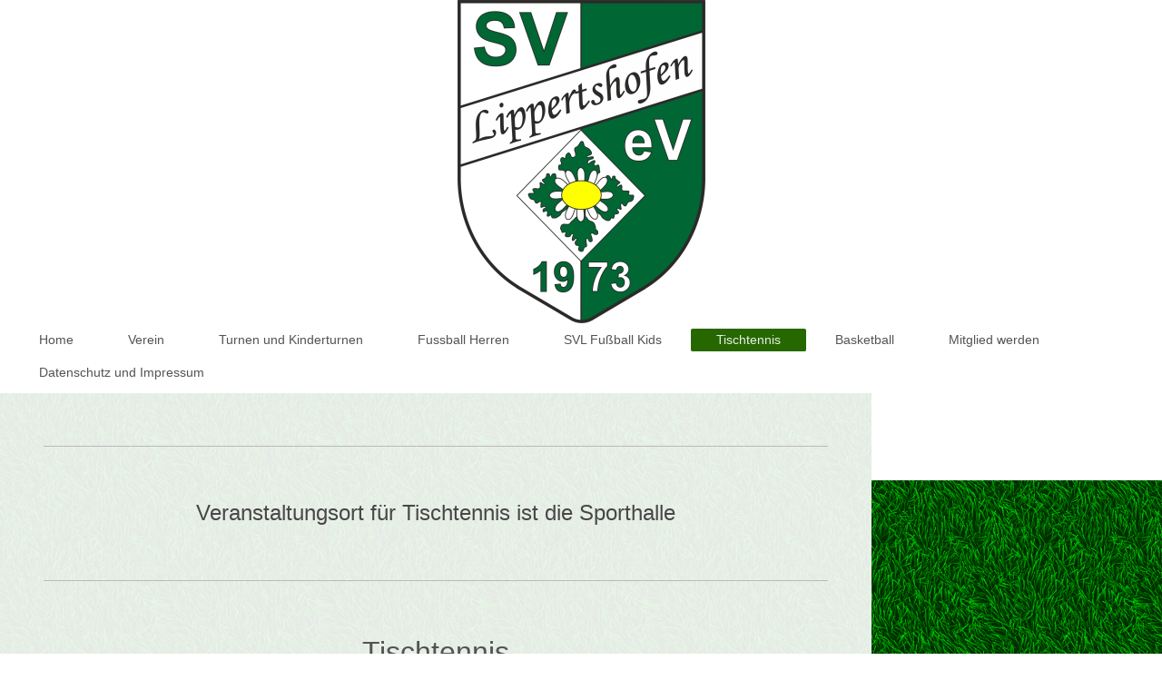

--- FILE ---
content_type: text/html; charset=UTF-8
request_url: https://www.sv-lippertshofen.de/tischtennis/
body_size: 4373
content:
<!DOCTYPE html>
<html lang="de"  ><head prefix="og: http://ogp.me/ns# fb: http://ogp.me/ns/fb# business: http://ogp.me/ns/business#">
    <meta http-equiv="Content-Type" content="text/html; charset=utf-8"/>
    <meta name="generator" content="IONOS MyWebsite"/>
        
    <link rel="dns-prefetch" href="//cdn.website-start.de/"/>
    <link rel="dns-prefetch" href="//107.mod.mywebsite-editor.com"/>
    <link rel="dns-prefetch" href="https://107.sb.mywebsite-editor.com/"/>
    <link rel="shortcut icon" href="//cdn.website-start.de/favicon.ico"/>
        <title>Tischtennis</title>
    <style type="text/css">@media screen and (max-device-width: 1024px) {.diyw a.switchViewWeb {display: inline !important;}}</style>
    <style type="text/css">@media screen and (min-device-width: 1024px) {
            .mediumScreenDisabled { display:block }
            .smallScreenDisabled { display:block }
        }
        @media screen and (max-device-width: 1024px) { .mediumScreenDisabled { display:none } }
        @media screen and (max-device-width: 568px) { .smallScreenDisabled { display:none } }
                @media screen and (min-width: 1024px) {
            .mobilepreview .mediumScreenDisabled { display:block }
            .mobilepreview .smallScreenDisabled { display:block }
        }
        @media screen and (max-width: 1024px) { .mobilepreview .mediumScreenDisabled { display:none } }
        @media screen and (max-width: 568px) { .mobilepreview .smallScreenDisabled { display:none } }</style>
    <meta name="viewport" content="width=device-width, initial-scale=1, maximum-scale=1, minimal-ui"/>

<meta name="format-detection" content="telephone=no"/>
        <meta name="keywords" content="sv lippertshofen,sv-lippertshofen,fussball,Fußball,Damenmanschaft,Herrenmanschaft,Tischtennis,Müller,Mayer,Huber,Eichhorn,Wesp,Gaimersheim,Kraiberg,Böhmfeld,Hitzhofen,Hofstetten,Eitensheim,Tennis,Schützenverein,Ingolstadt,Apfel ,Birnen,Melonen,Kartoffel,Grundstück,Haus,Gemeinde,Gewerbe,Schreinerei,Firma,Hitzfeld,FC Bayern,1860 München,Vereinsheim,Waldlauf,essen,trinken,Nordic Walking,Wettstetten,Etting,Buxheim,Schimmer,Bundesstrasse,Nürnberg DFB,BFV,Bayern,Beckenbauer,Audi,Ingolstadt,A4,A3,TT,Q7,Q5,Richmeier,Klinik Dr. Maul,DKMS,"/>
            <meta name="description" content="SV Lippertshofen"/>
            <meta name="robots" content="index,follow"/>
        <link href="//cdn.website-start.de/templates/2134/style.css?1758547156484" rel="stylesheet" type="text/css"/>
    <link href="https://www.sv-lippertshofen.de/s/style/theming.css?1707282900" rel="stylesheet" type="text/css"/>
    <link href="//cdn.website-start.de/app/cdn/min/group/web.css?1758547156484" rel="stylesheet" type="text/css"/>
<link href="//cdn.website-start.de/app/cdn/min/moduleserver/css/de_DE/common,shoppingbasket?1758547156484" rel="stylesheet" type="text/css"/>
    <link href="//cdn.website-start.de/app/cdn/min/group/mobilenavigation.css?1758547156484" rel="stylesheet" type="text/css"/>
    <link href="https://107.sb.mywebsite-editor.com/app/logstate2-css.php?site=533840566&amp;t=1770119330" rel="stylesheet" type="text/css"/>

<script type="text/javascript">
    /* <![CDATA[ */
var stagingMode = '';
    /* ]]> */
</script>
<script src="https://107.sb.mywebsite-editor.com/app/logstate-js.php?site=533840566&amp;t=1770119330"></script>

    <link href="//cdn.website-start.de/templates/2134/print.css?1758547156484" rel="stylesheet" media="print" type="text/css"/>
    <script type="text/javascript">
    /* <![CDATA[ */
    var systemurl = 'https://107.sb.mywebsite-editor.com/';
    var webPath = '/';
    var proxyName = '';
    var webServerName = 'www.sv-lippertshofen.de';
    var sslServerUrl = 'https://www.sv-lippertshofen.de';
    var nonSslServerUrl = 'http://www.sv-lippertshofen.de';
    var webserverProtocol = 'http://';
    var nghScriptsUrlPrefix = '//107.mod.mywebsite-editor.com';
    var sessionNamespace = 'DIY_SB';
    var jimdoData = {
        cdnUrl:  '//cdn.website-start.de/',
        messages: {
            lightBox: {
    image : 'Bild',
    of: 'von'
}

        },
        isTrial: 0,
        pageId: 677411    };
    var script_basisID = "533840566";

    diy = window.diy || {};
    diy.web = diy.web || {};

        diy.web.jsBaseUrl = "//cdn.website-start.de/s/build/";

    diy.context = diy.context || {};
    diy.context.type = diy.context.type || 'web';
    /* ]]> */
</script>

<script type="text/javascript" src="//cdn.website-start.de/app/cdn/min/group/web.js?1758547156484" crossorigin="anonymous"></script><script type="text/javascript" src="//cdn.website-start.de/s/build/web.bundle.js?1758547156484" crossorigin="anonymous"></script><script type="text/javascript" src="//cdn.website-start.de/app/cdn/min/group/mobilenavigation.js?1758547156484" crossorigin="anonymous"></script><script src="//cdn.website-start.de/app/cdn/min/moduleserver/js/de_DE/common,shoppingbasket?1758547156484"></script>
<script type="text/javascript" src="https://cdn.website-start.de/proxy/apps/static/resource/dependencies/"></script><script type="text/javascript">
                    if (typeof require !== 'undefined') {
                        require.config({
                            waitSeconds : 10,
                            baseUrl : 'https://cdn.website-start.de/proxy/apps/static/js/'
                        });
                    }
                </script><script type="text/javascript" src="//cdn.website-start.de/app/cdn/min/group/pfcsupport.js?1758547156484" crossorigin="anonymous"></script>    <meta property="og:type" content="business.business"/>
    <meta property="og:url" content="https://www.sv-lippertshofen.de/tischtennis/"/>
    <meta property="og:title" content="Tischtennis"/>
            <meta property="og:description" content="SV Lippertshofen"/>
                <meta property="og:image" content="https://www.sv-lippertshofen.de/s/misc/logo.png?t=1763120356"/>
        <meta property="business:contact_data:country_name" content="Deutschland"/>
    <meta property="business:contact_data:street_address" content="Rathstraße 14"/>
    <meta property="business:contact_data:locality" content="Ingolstadt"/>
    <meta property="business:contact_data:region" content="300"/>
    <meta property="business:contact_data:email" content="heinzleber@arcor.de"/>
    <meta property="business:contact_data:postal_code" content="85055"/>
    <meta property="business:contact_data:phone_number" content=" 3445705"/>
    
    
</head>


<body class="body diyBgActive  cc-pagemode-default diyfeSidebarRight diy-layout-fullWidth diy-market-de_DE" data-pageid="677411" id="page-677411">
    
    <div class="diyw">
        <div class="diyweb">
<div class="diywebGutter">
<div class="diywebHeader diyfeCA diyfeCA2">

<div class="diywebHeader-item diywebMobileNavigation">

<nav id="diyfeMobileNav" class="diyfeCA diyfeCA2" role="navigation">
    <a title="Navigation aufklappen/zuklappen">Navigation aufklappen/zuklappen</a>
    <ul class="mainNav1"><li class=" hasSubNavigation"><a data-page-id="316957" href="https://www.sv-lippertshofen.de/" class=" level_1"><span>Home</span></a></li><li class=" hasSubNavigation"><a data-page-id="677407" href="https://www.sv-lippertshofen.de/verein/" class=" level_1"><span>Verein</span></a><span class="diyfeDropDownSubOpener">&nbsp;</span><div class="diyfeDropDownSubList diyfeCA diyfeCA3"><ul class="mainNav2"><li class=" hasSubNavigation"><a data-page-id="677412" href="https://www.sv-lippertshofen.de/verein/historie/" class=" level_2"><span>Historie</span></a></li></ul></div></li><li class=" hasSubNavigation"><a data-page-id="677408" href="https://www.sv-lippertshofen.de/turnen-und-kinderturnen/" class=" level_1"><span>Turnen und Kinderturnen</span></a></li><li class=" hasSubNavigation"><a data-page-id="677415" href="https://www.sv-lippertshofen.de/fussball-herren/" class=" level_1"><span>Fussball Herren</span></a><span class="diyfeDropDownSubOpener">&nbsp;</span><div class="diyfeDropDownSubList diyfeCA diyfeCA3"><ul class="mainNav2"><li class=" hasSubNavigation"><a data-page-id="677416" href="https://www.sv-lippertshofen.de/fussball-herren/amator-des-jahres/" class=" level_2"><span>Amator des Jahres</span></a></li></ul></div></li><li class=" hasSubNavigation"><a data-page-id="731441" href="https://www.sv-lippertshofen.de/svl-fußball-kids/" class=" level_1"><span>SVL Fußball Kids</span></a><span class="diyfeDropDownSubOpener">&nbsp;</span><div class="diyfeDropDownSubList diyfeCA diyfeCA3"><ul class="mainNav2"><li class=" hasSubNavigation"><a data-page-id="677417" href="https://www.sv-lippertshofen.de/svl-fußball-kids/historie-jugendfußball-svl/" class=" level_2"><span>Historie Jugendfußball SVL</span></a></li></ul></div></li><li class="current hasSubNavigation"><a data-page-id="677411" href="https://www.sv-lippertshofen.de/tischtennis/" class="current level_1"><span>Tischtennis</span></a></li><li class=" hasSubNavigation"><a data-page-id="732756" href="https://www.sv-lippertshofen.de/basketball/" class=" level_1"><span>Basketball</span></a></li><li class=" hasSubNavigation"><a data-page-id="677413" href="https://www.sv-lippertshofen.de/mitglied-werden/" class=" level_1"><span>Mitglied werden</span></a></li><li class=" hasSubNavigation"><a data-page-id="677414" href="https://www.sv-lippertshofen.de/datenschutz-und-impressum/" class=" level_1"><span>Datenschutz und Impressum</span></a></li></ul></nav>
</div>
<div class="diywebHeader-item diywebLogoArea">

    <style type="text/css" media="all">
        /* <![CDATA[ */
                .diyw #website-logo {
            text-align: center !important;
                        padding: 0px 0;
                    }
        
                /* ]]> */
    </style>

    <div id="website-logo">
            <a href="https://www.sv-lippertshofen.de/"><img class="website-logo-image" width="273" src="https://www.sv-lippertshofen.de/s/misc/logo.png?t=1763120357" alt=""/></a>

            
            </div>


</div>

<div class="diywebHeader-item diywebDesktopNavigation">
<div class="diywebMainNavigation">
<div class="webnavigation"><ul id="mainNav1" class="mainNav1"><li class="navTopItemGroup_1"><a data-page-id="316957" href="https://www.sv-lippertshofen.de/" class="level_1"><span>Home</span></a></li><li class="navTopItemGroup_2"><a data-page-id="677407" href="https://www.sv-lippertshofen.de/verein/" class="level_1"><span>Verein</span></a></li><li class="navTopItemGroup_3"><a data-page-id="677408" href="https://www.sv-lippertshofen.de/turnen-und-kinderturnen/" class="level_1"><span>Turnen und Kinderturnen</span></a></li><li class="navTopItemGroup_4"><a data-page-id="677415" href="https://www.sv-lippertshofen.de/fussball-herren/" class="level_1"><span>Fussball Herren</span></a></li><li class="navTopItemGroup_5"><a data-page-id="731441" href="https://www.sv-lippertshofen.de/svl-fußball-kids/" class="level_1"><span>SVL Fußball Kids</span></a></li><li class="navTopItemGroup_6"><a data-page-id="677411" href="https://www.sv-lippertshofen.de/tischtennis/" class="current level_1"><span>Tischtennis</span></a></li><li class="navTopItemGroup_7"><a data-page-id="732756" href="https://www.sv-lippertshofen.de/basketball/" class="level_1"><span>Basketball</span></a></li><li class="navTopItemGroup_8"><a data-page-id="677413" href="https://www.sv-lippertshofen.de/mitglied-werden/" class="level_1"><span>Mitglied werden</span></a></li><li class="navTopItemGroup_9"><a data-page-id="677414" href="https://www.sv-lippertshofen.de/datenschutz-und-impressum/" class="level_1"><span>Datenschutz und Impressum</span></a></li></ul></div>
<div class="webnavigation"></div>
<div class="webnavigation"></div>
</div>
</div>
</div>
</div>

<div class="diywebContent">
<div class="diywebGutter">
<div class="diywebMain">
<div class="diyfeCA diyfeCA1">

        <div id="content_area">
        	<div id="content_start"></div>
        	
        
        <div id="matrix_1647945" class="sortable-matrix" data-matrixId="1647945"><div class="n module-type-hr diyfeLiveArea "> <div style="padding: 52px 0px">
    <div class="hr"></div>
</div>
 </div><div class="n module-type-text diyfeLiveArea "> <p style="text-align: center;"><strong><span style="font-size:24px;"><span style="display:inline !important;float:none;font-style:normal;font-variant:normal;font-weight:400;letter-spacing:normal;orphans:2;text-align:left;text-decoration:none;text-indent:0px;text-transform:none;-webkit-text-stroke-width:0px;white-space:normal;word-spacing:0px;">
<span style="font-family:century gothic,avant garde,muli,sans-serif;"><span style="color:#474747;"><span style="background-color:transparent;">Veranstaltungsort für Tischtennis ist die
Sporthalle</span></span></span></span></span></strong></p> </div><div class="n module-type-hr diyfeLiveArea "> <div style="padding: 52px 0px">
    <div class="hr"></div>
</div>
 </div><div class="n module-type-header diyfeLiveArea "> <h1><span class="diyfeDecoration">Tischtennis</span></h1> </div><div class="n module-type-hr diyfeLiveArea "> <div style="padding: 52px 0px">
    <div class="hr"></div>
</div>
 </div><div class="n module-type-imageSubtitle diyfeLiveArea "> <div class="clearover imageSubtitle" id="imageSubtitle-21808545">
    <div class="align-container align-center" style="max-width: 201px">
        <a class="imagewrapper" href="https://www.sv-lippertshofen.de/s/cc_images/teaserbox_32433204.PNG?t=1516995103" rel="lightbox[21808545]">
            <img id="image_32433204" src="https://www.sv-lippertshofen.de/s/cc_images/cache_32433204.PNG?t=1516995103" alt="" style="max-width: 201px; height:auto"/>
        </a>

        
    </div>

</div>

<script type="text/javascript">
//<![CDATA[
jQuery(function($) {
    var $target = $('#imageSubtitle-21808545');

    if ($.fn.swipebox && Modernizr.touch) {
        $target
            .find('a[rel*="lightbox"]')
            .addClass('swipebox')
            .swipebox();
    } else {
        $target.tinyLightbox({
            item: 'a[rel*="lightbox"]',
            cycle: false,
            hideNavigation: true
        });
    }
});
//]]>
</script>
 </div><div class="n module-type-text diyfeLiveArea "> <p style="text-align: center;"><br/>
<span style="font-size:16px;">immer Donnerstag 18:00 Uhr Punktspiel oder Training ab 18:00 - 22:30 Uhr<br/>
<br/>
Ansprechpartner:<br/>
<br/>
Abteilungsleiter Christian Zöpfl <br/>
<br/>
Tel: 08406/1448</span><br/>
 </p> </div><div class="n module-type-hr diyfeLiveArea "> <div style="padding: 30px 0px">
    <div class="hr"></div>
</div>
 </div></div>
        
        
        </div>
</div>
</div>
<div class="diywebSecondary diyfeCA diyfeCA3">
<div class="diywebGutter">
<div id="matrix_715238" class="sortable-matrix" data-matrixId="715238"></div>
</div>

</div>
</div>
</div>


<div class="diywebGutter">
<div class="diywebFooter diyfeCA diyfeCA4">
<div class="diywebGutter">
<div id="contentfooter">
    <div class="leftrow">
                        <a rel="nofollow" href="javascript:window.print();">
                    <img class="inline" height="14" width="18" src="//cdn.website-start.de/s/img/cc/printer.gif" alt=""/>
                    Druckversion                </a> <span class="footer-separator">|</span>
                <a href="https://www.sv-lippertshofen.de/sitemap/">Sitemap</a>
                        <br/> SV-Lippertshofen e.V.
            </div>
    <script type="text/javascript">
        window.diy.ux.Captcha.locales = {
            generateNewCode: 'Neuen Code generieren',
            enterCode: 'Bitte geben Sie den Code ein'
        };
        window.diy.ux.Cap2.locales = {
            generateNewCode: 'Neuen Code generieren',
            enterCode: 'Bitte geben Sie den Code ein'
        };
    </script>
    <div class="rightrow">
                    <span class="loggedout">
                <a rel="nofollow" id="login" href="https://login.1and1-editor.com/533840566/www.sv-lippertshofen.de/de?pageId=677411">
                    Login                </a>
            </span>
                <p><a class="diyw switchViewWeb" href="javascript:switchView('desktop');">Webansicht</a><a class="diyw switchViewMobile" href="javascript:switchView('mobile');">Mobile-Ansicht</a></p>
                <span class="loggedin">
            <a rel="nofollow" id="logout" href="https://107.sb.mywebsite-editor.com/app/cms/logout.php">Logout</a> <span class="footer-separator">|</span>
            <a rel="nofollow" id="edit" href="https://107.sb.mywebsite-editor.com/app/533840566/677411/">Seite bearbeiten</a>
        </span>
    </div>
</div>
            <div id="loginbox" class="hidden">
                <script type="text/javascript">
                    /* <![CDATA[ */
                    function forgotpw_popup() {
                        var url = 'https://passwort.1und1.de/xml/request/RequestStart';
                        fenster = window.open(url, "fenster1", "width=600,height=400,status=yes,scrollbars=yes,resizable=yes");
                        // IE8 doesn't return the window reference instantly or at all.
                        // It may appear the call failed and fenster is null
                        if (fenster && fenster.focus) {
                            fenster.focus();
                        }
                    }
                    /* ]]> */
                </script>
                                <img class="logo" src="//cdn.website-start.de/s/img/logo.gif" alt="IONOS" title="IONOS"/>

                <div id="loginboxOuter"></div>
            </div>
        

</div>
</div>
</div>
</div>
    </div>

    
    </body>


<!-- rendered at Fri, 14 Nov 2025 12:39:17 +0100 -->
</html>
